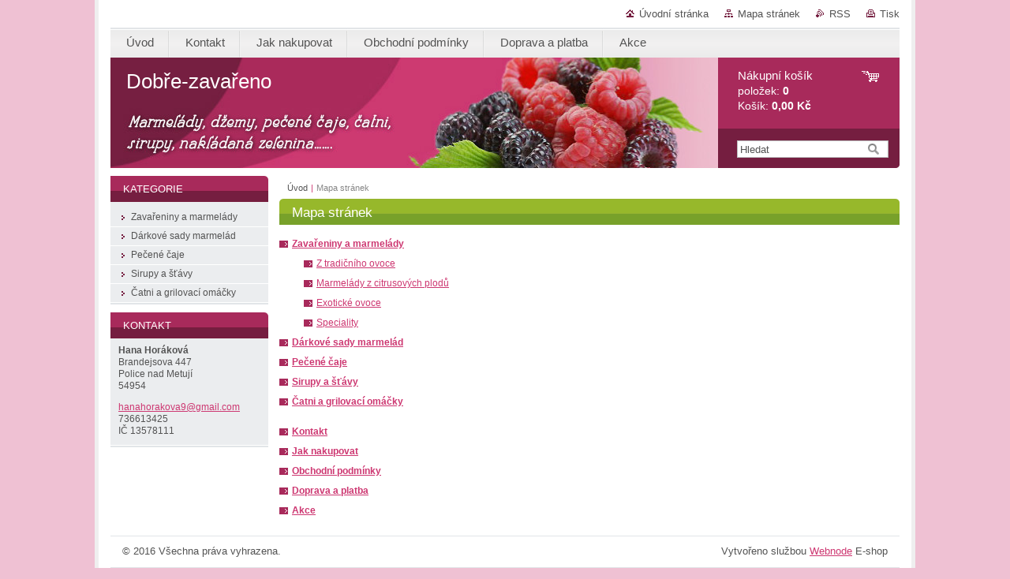

--- FILE ---
content_type: text/css
request_url: https://d11bh4d8fhuq47.cloudfront.net/_system/skins/v10/50001000/css/style.css
body_size: 11026
content:
html, body, h1, h2, h3, h4, p, ul, ol, li, blockquote, blockquote p, table, dl, dt, dd, hr {
	margin: 0;
	padding: 0;
}
h1, h2, h3, h4, p, ul, ol, li, blockquote, table, dl, dt, dd, hr {
	border: 0;
}
body, input, button, select, textarea,
h1, h2, h3, h4, p, ul, ol, li, blockquote, table, dl, dt, dd, hr {
	font-family: Tahoma, Verdana, Arial, sans-serif;
}
html {
	height: 100%;
}
textarea { 
  resize: none; 
}
body {
	height: 100%;
	margin: 0;
	padding: 0;
	text-align: center;
	line-height: 1.4;
	font-size: 0.8em;
	color: #535353;
	background: #EFC1D3 url("../img/body.png") repeat   center top;
}


/*	 -----  H1   ------	 */
h1 {
	margin-bottom: 8px;
	font-size: 140%;
	font-weight: normal;
  color: #78A12A; 
}
div.colB h1,
div.colA h1,
div.colC h1  {
	padding: 0;
	font-size: 130%;
	font-weight: normal;	
	height: auto;
	width: 100%;
	background: #78A12A url("../img/h1_bg.gif") 0% 0% no-repeat;
}
div.colA h1 span,
div.colB h1 span,
div.colC h1 span {
	padding: 6px 10px 4px 16px;
	display: block;
	font-weight: normal;	
	color: #fff;
	background: url("../img/h1_right_bg.gif") right top no-repeat;
}
div.wysiwyg h1 {
	font-size: 140%;
	font-weight: normal;
  color: #78A12A; 
	background: none;	
}
div.colB div.wysiwyg h1,
div.colB div.wsw h1,
div.colA div.wysiwyg h1,
div.colA div.wsw h1,
div.colC div.wysiwyg h1,
div.colC div.wsw h1 {
	font-size: 140%;
	font-weight: normal;
  color: #78A12A; 
	background: none !important;	
}
/*	 -----  /H1   ------	 */




/*	 -----  H2   ------	 */
h2 {
	margin-bottom: 8px;
	font-size: 140%;
	font-weight: normal;
  color: #78A12A; 
	background: none;  
}
div.colB h2,
div.colA h2,
div.colC h2 {
	padding: 0;
	font-size: 130%;
	font-weight: normal;	
	height: auto;
	width: 100%;
	background: #78A12A url("../img/h1_bg.gif") 0% 0% no-repeat;
}
div.display_block h2 {
	width: auto;
}
div.colA h2 span,
div.colB h2 span,
div.colC h2 span {
	padding: 6px 10px 4px 16px;
	display: block;
	font-weight: normal;	
	color: #fff;
	background: url("../img/h1_right_bg.gif") right top no-repeat;
}
div.colB div.wysiwyg h2,
div.colB div.wsw h2,
div.colB div.rss h2,
div.colA div.wysiwyg h2,
div.colA div.wsw h2,
div.colA div.rss h2,
div.colC div.wysiwyg h2,
div.colC div.wsw h2,
div.colC div.rss h2,
div.colA h2.shopFormHeading,
div.colB h2.shopFormHeading,
div.colC h2.shopFormHeading,
div.colA .privateAccessForm h2,
div.colB .privateAccessForm h2,
div.colC .privateAccessForm h2 {
	font-size: 140%;
	font-weight: normal;
  color: #78A12A; 
	background: none !important;	
}
/*	 -----  /H2   ------	 */




/*	 -----  H1, H2 SIDEBAR   ------	 */
div.colD h1,
div.colD h2  {
	padding: 0;
	font-size: 110%;
	font-weight: normal;	
	text-transform: uppercase;	
	height: auto;
	background: #751E40 url("../img/right-header.gif") no-repeat left top;
}
div#sidebar h1,
div#sidebar h2  {
	background: #751E40 url("../img/sidebar-header.gif") no-repeat right top;
}
div.colD h1 span,
div.colD h2 span {
	padding: 9px 10px 7px 16px;
	display: block;
	font-weight: normal;	
	color: #fff;
	background: none;
}
div.colD div.wysiwyg h1,
div.colD div.wsw h1,
div.colD div.wysiwyg h2,
div.colD div.wsw h2,
div.colD div.wysiwyg div.wsw h1, 
div.colD div.wysiwyg div.wsw h2,
div#sidebar div.wysiwyg h1,
div#sidebar div.wsw h1,
div#sidebar div.wysiwyg h2,
div#sidebar div.wsw h2,
div#sidebar div.wysiwyg div.wsw h1, 
div#sidebar div.wysiwyg div.wsw h2   {
	font-size: 140%;
	font-weight: bold;
	text-transform: none;		
  color: #751E40; 
	background: none !important;	
}
/*	 -----  /H1   ------	 */




h3 {
	margin-bottom: 4px;
	font-size: 110%;
	color: #CD3771;
}
h4 {
	margin-bottom: 4px;
	font-size: 105%;
	color: #333333;
}
h5 {
	margin-bottom: 4px;
	font-size: 100%;
	color: #666666;
}
p {
	margin-bottom: 1em;
}
ul,
ol {
	margin-bottom: 1em;
}
ul ul,
ol ol,
ul ol,
ol ul {
	margin: 0;
}
ul li {
	margin-left: 20px;
	padding-left: 15px;
	list-style: none;
	background: url("../img/li.png") no-repeat left 7px;
}
ol li {
	margin-left: 35px;
	padding-left: 0;	
	list-style: decimal;
	background: none;	
}
blockquote {
	margin-bottom: 1em;
	padding: 0.5em 1em;
	background: #EFC1D3;
	border: 1px solid #CD3771;
}
table {
	margin-bottom: 1em;
	font-size: 90%;
	border-collapse: collapse !important;
}
div.privateAccessForm table {
  width: 100%;
}
table.modernTable td {
	padding: 5px 15px;
	border-width: 1px 0;
	border-style: solid;
	border-color: #c8cbcf;
}
table.modernTable thead td {
  font-weight: bold;
	background: #EFC1D3;
}
dl {
	margin-bottom: 1em;
}
dt {
}
dd {
	margin-left: 30px;
}


a,
a:visited {
	color: #CD3771;
}

a:hover, 
a:active, 
a:focus {
	color: #751E40;
}
hr {
	height: 0;
	margin-bottom: 1em;
	background: 0;
	border-width: 0 1px 1px 1px;
	border-style: solid;
	border-color: #c8cbcf;
}


div.fulltext form, 
div.contact form, 
div.discussion form, 
.privateAccessForm form, 
.shopForm div.fieldsetWrapper, 
.addToBasket .rbcVariants {
	margin: 1em 0;
	padding: 7px 5px 15px 5px;
	overflow: hidden;
	border: 1px solid #c8cbcf;
}
div.fulltext fieldset, 
div.contact fieldset, 
div.discussion fieldset, 
.privateAccessForm fieldset {
	margin: 0;
	padding: 0;
	overflow: hidden;
	border: 0;
}
div.fulltext label, 
div.contact label, 
div.discussion label, 
.privateAccessForm label {
	clear: both;
	display: block;
	margin: 3px 0;
	padding: 1px 10px 4px 10px;
}
div.colA div.contact label, 
div.colA div.discussion label, 
div.colB div.contact label, 
div.colB div.discussion label, 
.privateAccessForm label {
	padding-top: 4px;
}
label:after {
	content: '.';
	clear: both;
	display: block;
	height: 0;
	visibility: hidden;
}
label.wrong {
	background: #ffe5e5;
}
div.colA label span, 
div.colB label span {
	float: left;
} 
select, 
textarea {
	font-size: 100%;
	border: 1px solid #999999;
}
label.wrong input, 
label.wrong textarea {
	border-color: #ff6e6e;
}
div.fulltext input, 
div.contact input, 
div.discussion input, 
.privateAccessForm input {
	padding-left: 2px;
	font-size: 100%;
	border: 1px solid #999999;	
}
textarea {
	display: block;
	height: 100px;
	overflow: auto;
}
div.fulltext input, 
div.contact input, 
div.discussion input, 
textarea, 
.privateAccessForm input {
	margin: 2px 0 0 0;
}
div.colA div.contact input, 
div.colA div.contact select, 
div.colA div.discussion input, 
div.colA textarea, 
div.colB div.fulltext input, 
div.colB div.contact input, 
div.colB div.discussion input, 
div.colB textarea, 
.privateAccessForm input {
	float: right;  
	margin: 0 0 0 5px;
}
div.colA div.contact input, 
div.colA div.discussion input, 
.privateAccessForm input {
	width: 500px;
}
div.colA div.contact select {
  width: 505px !important;
}
* html div.colA div.contact select {
  width: 501px !important;
}
html>body div.colA div.contact select {
  width: 504px !important;
}
div.colA textarea {
	width: 499px;
}
div.colB div.contact input, 
div.colB div.discussion input {
	width: 350px;
}
div.colB textarea {
	width: 351px;
}
div.colC div.fulltext input, 
div.colC div.contact input, 
div.colC div.discussion input {
	width: 100%;
}
div.colC textarea {
	width: 100%;
}
div.colD div.fulltext input, 
div.colD div.contact input, 
div.colD div.discussion input {
	width: 100%;
}
div.colD textarea {
	width: 100%;
}
button {
	padding: 4px 10px;
	font-weight: bold;
	color: #fff;
	border: 0;
	cursor: pointer;	
	background: 0;	
}
div.privateAccessForm button {
	background: #751E40;	
}


/*   BUTTON   BUTTON   BUTTON   */  
div.button {
	float: right;
	margin: 3px 10px 0 0;
	background-color: #751E40;	
	background-image: url("../img/button.png");
}
div.button:hover {
	background-color: #78A12A;
	background-image: url("../img/button-hover.png");
}
div.button div {
	float: left;
	background-image: url("../img/button.png");
	background-repeat: no-repeat;
}
div.button:hover div {
	background-image: url("../img/button-hover.png");
}
div.button div.rightTop {
	background-position: right top;
}
div.button div.leftBottom {
	background-position: left bottom;
}
div.button div.rightBottom {
	background-position: right bottom;
}
/*   /BUTTON   BUTTON   BUTTON   */  



.formError {
	margin: 0 10px 10px 10px;
}
.cleaner {
	clear: both;
	display: block;
	visibility: hidden;
	height: 0;
	line-height: 0;
}
.hidden {
	display: none;
}
.notFound {
	text-align: left;
}
div#page {
	position: relative;
	width: 1030px;
	min-height: 100%;
	margin: 0 auto;
	background: #ffffff;
	border-width: 0 5px;
	border-style: solid;
	border-color: #efefef;
}
div#wrapper {
	width: 1000px;
	margin: 0 auto;
	padding: 0 0 4.31em 0;
	text-align: left;
}
div#wrapper:after {
	content: '.';
	clear: both;
	display: block;
	height: 0;
	visibility: hidden;
}
div#header {
	height: 140px;
	width: 1000px;
	margin: 0 auto 10px auto;
	padding: 0;
	overflow: hidden;
	background: #751E40;	
}
div#header #logo {
  margin: 5px 0 0 20px;	
	border: 0;
	position: absolute;
  width: 600px;		
	font-size: 2em;
	line-height: 2em;	
	height: 2em;		
	color: #fff;
	font-weight: normal;
	text-align: left;
	overflow: hidden;
	display: block;
	z-index: 11;
}
div#header #logo a, div#header #logo .image {
	text-decoration: none;
	color: #fff;
}
div#header #logo img {
	margin: 0;
	border: 0;
}
div#header h3#slogan {
	margin: 65px 0 0 20px;
	border: 0;
	position: absolute;
	width: 500px;
	font-size: 1.3em;
	line-height: 1.3em;	
	height: 2.6em;		
	color: #fff;
	font-weight: normal;
	text-align: left;
	overflow: hidden;
	display: block;
	z-index: 11;
}
div#illustration {
	position: relative;
	width: 770px;
	height: 140px;
  float: left;	
	overflow: hidden;
	display: block;	
	z-index: 0;	
}
div#illustration img {
	display: block;
	margin: 0;
	border: 0;	
}



/*   NAVIGATOR   NAVIGATOR   NAVIGATOR   */   
div#pageNavigator {
	margin-top: 6px;
	padding: 0 10px 4px 10px;
	overflow: hidden;
	font-size: 85%;
	line-height: 1.75em;
}
div#pageNavigator a, div#pageNavigator a:visited {
	text-decoration: none;
	color: #535353;
}
div#pageNavigator a:hover, div#pageNavigator a:active, div#pageNavigator a:focus {
	text-decoration: underline;
	color: #751E40;
}
div#pageNavigator span {
	margin: 0 1px;
	color: #CD3771;
}
div#pageNavigator span#navCurrentPage {
	margin: 0;
	color: #878787;
}
/*   /NAVIGATOR   NAVIGATOR   NAVIGATOR   */ 



/*  CATEGORIES   CATEGORIES   CATEGORIES   */
div#rbcEsCategories {
	border-bottom: 2px solid #e2e5e8;
}
div#rbcEsCategories div.content {
	margin: 0;
	background: #ebedef;
}
div#rbcEsCategories ul {
	margin: 0;
}
div#rbcEsCategories ul li {
	margin: 0;
	padding: 0;
	background: #ebedef;
}
div#rbcEsCategories ul li.selected {
	font-weight: bold;
	background: #b0b3b5;
}
div#rbcEsCategories ul li a, div#rbcEsCategories ul li a:visited {
	display: block;
	padding: 0 10px 0 26px;
	text-decoration: none;
	color: #535353;
	border-bottom: 1px solid #ffffff;
	background: url("../img/menu.png") no-repeat 0px top;
	cursor: pointer;
}
div#rbcEsCategories ul li a:hover, div#rbcEsCategories ul li a:active, div#rbcEsCategories ul li a:focus {
	color: #ffffff;
	background-color: #CD3771;
	background-position: -200px top;
}
div#rbcEsCategories ul li.selected a, div#rbcEsCategories ul li.selected a:visited {
	color: #ffffff;
	background-position: -400px top;
}
div#rbcEsCategories ul li.selected a:hover, div#rbcEsCategories ul li.selected a:active, div#rbcEsCategories ul li.selected a:focus {
	background-position: -850px top;
}
div#rbcEsCategories ul li a span {
	display: block;
	width: 100%;
	padding: 4px 0 4px 0;
	overflow: hidden;
}
div#rbcEsCategories li.activeSelected a span {
	font-weight: bold;
	color: #CD3771;
}
div#rbcEsCategories li.activeSelected a:hover span, div#rbcEsCategories li.activeSelected a:focus span, div#rbcEsCategories li.activeSelected a:active span {
	color: #ffffff;
}
div#rbcEsCategories ul li.selected ul {
	font-weight: normal;
	background: #c9cccf;
}
div#rbcEsCategories ul li.selected li {
	background: none;
}
div#rbcEsCategories ul li.selected li a, div#rbcEsCategories ul li.selected li a:visited {
	padding-left: 35px;
	font-size: 100%;
	color: #535353;
	background-image: none;
}
div#rbcEsCategories ul li.selected li a:hover, div#rbcEsCategories ul li.selected li a:active, div#rbcEsCategories ul li.selected li a:focus {
	color: #ffffff;
}
div#rbcEsCategories ul li.activeSelected li a span {
	font-weight: normal;
	color: #535353;
}
div#rbcEsCategories ul li.activeSelected li a:hover span, div#rbcEsCategories ul li.activeSelected li a:focus span, div#rbcEsCategories ul li.activeSelected li a:active span {
	color: #ffffff;
}
div#rbcEsCategories ul li.selected li.selected li a {
	padding-left: 44px;
}
/*  /CATEGORIES   CATEGORIES   CATEGORIES   */












/*	 MENU TOP   MENU TOP   MENU TOP	 */
#menuzone {
	width: 1000px;
	height: 38px;
	margin: 0;
	padding: 0;
	background: #ECECEC url(../img/menutop_bg.gif) repeat-x left top;
}
#mainMenu {
	overflow: visible;
	position: relative;
}
#menuId,
.menu {
	margin: 0;
	height: 38px;
	float: left;
	z-index: 100;
	width: 1000px;
  overflow: hidden;
  _overflow: visible;
}
#menuId li,
.menu li {
  list-style-type: none;
  z-index: 50;
  background: url(../img/menutop_separator.jpg) no-repeat right center;
}
#menuId li.last,
.menu li.last {
  background: none;
}

#menuId li, 
#menuId a,
.menu li, 
.menu a {
  padding: 0;
  margin: 0;
	float: left;
	display: block;
	z-index: 50;
}
#menuId a,
.menu a {
	display: block;
	line-height: 38px;
	color: #535353 !important;
	font-size: 1.2em;
	text-decoration: none;
	z-index: 50;
	text-align: left;
}
#menuId a span,
.menu a span {
  padding: 0 20px;
  display: block;
}
#menuId a:hover, 
#menuId a.menu_open, 
#menuId .selected a, 
#menuId .activeSelected a,
.menu a:hover, 
.menu a.menu_open, 
.menu .selected a, 
.menu .activeSelected a,
.menu a.touched {
	color: #535353 !important;
	background: #ECECEC url(../img/menutop_hover_bg.gif) repeat-x left top;
	z-index: 50;
}
#menuId ul li,
.menu ul li {
	background: none;
}
#menuId ul a, 
#menuId a:hover li a, 
#menuId a.menu_open li a, 
#menuId .selected li a, 
#menuId .activeSelected li a,
.menu ul a, 
.menu a:hover li a, 
.menu a.menu_open li a, 
.menu .selected li a, 
.menu .activeSelected li a,
.menu a.touched li a {
	color: #535353 !important;
	padding: 0;
	font-size: 1.0em;
	font-weight: normal;
	text-decoration: none;
	background: none;
	z-index: 50;
	margin: 0;
	line-height: 25px;
	border-bottom: 1px solid #fff;
	width: 210px;
}
#menuId ul,
.menu ul {
	  margin: 0;
	  padding: 0;
	visibility: hidden;
	position: absolute;
	width: 210px;
	z-index: 50;
	background: #EBEDEF;
}
#menuId ul a,
.menu ul a {
	font-size: 1.0em;
}
#menuId ul a span,
.menu ul a span {
	line-height: 25px;
}
#menuId ul .selected a,
.menu ul .selected a {
	background: #D8D8D8 url(../img/menu_selected.gif) no-repeat right bottom;
	border-bottom: 1px solid #D8D8D8;
	z-index: 50;
	line-height: 25px;
}
#menuId ul a:hover, 
#menuId ul a.menu_open, 
#menuId ul .activeSelected a,
.menu ul a:hover, 
.menu ul a.menu_open, 
.menu ul .activeSelected a,
.menu ul a.touched {
	color: #fff !important;
	background: #CD3771;
	border-bottom: 1px solid #CD3771;
	z-index: 50;
	line-height: 25px;
}
/*	 /MENU TOP   MENU TOP   MENU TOP	 */






div#main {
	clear: both;
	width: 786px;
}
div#content {
	width: 100%;
	margin: 0;
}
div#sidebar {
	float: left;
	width: 200px;
}
div.colA, div.colB, div.colC, div.colD {
	overflow: hidden;
}
div.colA {
	clear: both;
	width: 786px;
}
div.colB {
	width: 524px;
}
div.colC {
	width: 385px;
}
div.colD {
	width: 246px;
	line-height: 1.38;
	font-size: 90%;
}
div.floatLeft {
	float: left;
}
div.floatRight {
	float: right;
}





/*	 TOP BAR	 TOP BAR	 TOP BAR	 */
#topBar { 
  margin: 0;
	padding: 0;  
	overflow: hidden;
	height: 35px;
	line-height:  35px;	
	text-align: right;
	font-size: 1em;
}
#topBar ul#quick {
		float: right;
}
#topBar ul#quick li {
		float: left;
		padding: 0;
		background: 0;
}
#topBar ul#quick li.homepage a {
	background-image: url("../img/homepage.png");
}
#topBar ul#quick li.sitemap a {
		background-image: url("../img/sitemap.png");
}
#topBar ul#quick li.rss a {
		background-image: url("../img/rss.png");
}
#topBar ul#quick li.print a {
		background-image: url("../img/print.png");
}

#topBar ul#quick li a, 
ul#quick li a:visited {
		padding-left: 17px;
		text-decoration: none;
		color: #535353;
		background-repeat: no-repeat;
		background-position: left 40%;
}
#topBar ul#quick li a:hover, 
ul#quick li a:active, 
ul#quick li a:focus {
		text-decoration: underline;
		color: #751E40;
}
/*	 /TOP BAR	 TOP BAR	 TOP BAR	 */	



/*	 SEARCH	 SEARCH	 SEARCH	 */
div#search {
	border: 0;
  margin: 0;
  padding: 0;
  width: 230px;
  height: 50px;  
  float: right;  
  background: #A82A5B url(../img/search_bg.gif) left top no-repeat; 	
}
div#search h2 {
}
div#search form {
	margin: 15px 0 0 24px;
	padding: 0;
	background: 0;
	border: 0;
}
div#search form fieldset {
	margin: 0;
	padding: 0 0 0 4px;
	border: 0;
}
div#search form fieldset:after {
	content: '.';
	clear: both;
	display: block;
	height: 0;
	visibility: hidden;
}
div#search input {
	width: 150px;
	vertical-align: middle;
	margin: 3px 0;
	padding: 0;
	font-size: 100%;
	color: #535353;
	border: 0;
}
div#search input.submit {
	margin: 3px 0;
	padding: 0;
	width: 28px;
	height: 16px;
}
/*	 /SEARCH	 SEARCH	 SEARCH	 */






div#footer {
	position: absolute;
	left: 15px;
	bottom: 14px;
	width: 970px;
	height: 3.03em;
	padding: 0 15px;
	overflow: hidden;
	line-height: 3em;
	text-align: left;
	border-width: 1px 0;
	border-style: solid;
	border-color: #e2e5e8;
}
div#footer p {
	float: left;
	width: 60%;
	margin: 0;
}
div#footer p#rubicus {
	float: right;
	width: 38%;
	text-align: right;
}





div.box {
	margin-bottom: 10px;
	overflow: hidden;
}
div.box div.content {
	margin: 0 0 10px 0;
}
div.colD div.box {
	border-bottom: 2px solid #e2e5e8;
}






div.item { 
	margin-bottom: 15px;
	overflow: hidden;
}
div.item .title {
	margin-bottom: 8px;
	font-size: 140%;
	font-weight: normal;
	color: #751E40;
	background: none;	
}



/*	 PAGINATION	 PAGINATION	  PAGINATION	  */ 
div.pagination {
	margin-top: 15px;
	text-align: left;
	font-size: 95%;
	border-bottom: 0;
}
div.colD div.pagination {
	font-size: 100%;
}
div.pagination p.info {
	margin: 0;
	padding: 5px 9px 3px 9px;
	background: #ffffff;
}
div.pagination div.paging {
	padding: 0 9px 2px 9px;
	line-height: 1.75em;
	background: #ffffff;
}
div.pagination div.paging:after {
	content: '.';
	clear: both;
	display: block;
	height: 0;
	visibility: hidden;
}
div.pagination span.selected {
	float: left;
	margin: 0 4px;
	font-weight: bold;
}
div.pagination a, div.pagination a:visited {
	float: left;
	margin: 0 4px;
	text-decoration: none;
}
div.pagination a:hover, div.pagination a:active, div.pagination a:focus {
	text-decoration: underline;
}
div.pagination a.leftEnd, div.pagination a.left, div.pagination a.right, div.pagination a.rightEnd {
	width: 10px;
	height: 1.75em;
	margin: 0;
	text-decoration: none;
	background-image: url("../img/paging.png");
	background-repeat: no-repeat;
}
div.pagination a.left {
	margin: 0 7px 0 3px;
}
div.pagination a.right {
	margin: 0 3px 0 7px;
}
div.pagination a.leftEnd, div.pagination a.leftEnd:visited {
	background-position: 0 55%;
}
div.pagination a:hover.leftEnd, div.pagination a:active.leftEnd, div.pagination a:focus.leftEnd {
	background-position: -10px 55%;
}
div.pagination a.left, div.pagination a.left:visited {
	background-position: -20px 55%;
}
div.pagination a:hover.left, div.pagination a:active.left, div.pagination a:focus.left {
	background-position: -30px 55%;
}
div.pagination a.right, div.pagination a.right:visited {
	background-position: -40px 55%;
}
div.pagination a:hover.right, div.pagination a:active.right, div.pagination a:focus.right {
	background-position: -50px 55%;
}
div.pagination a.rightEnd, div.pagination a.rightEnd:visited {
	background-position: -60px 55%;
}
div.pagination a:hover.rightEnd, div.pagination a:active.rightEnd, div.pagination a:focus.rightEnd {
	background-position: -70px 55%;
}
div.pagination a.leftEnd span, div.pagination a.left span, div.pagination a.right span, div.pagination a.rightEnd span, div.pagination span.separator span {
	display: none;
}
a.back, a.back:visited {
	padding-left: 17px;
	background: url("../img/back.png") no-repeat left 60%;
}
a.archive, a.archive:visited, a.newPost, a.newPost:visited, a.reply, a.reply:visited {
	padding-right: 17px;
	background: url("../img/more.png") no-repeat right 60%;
}
div.rbcBookmarks {
	margin: 15px 0;
	text-align: left;
}
div.rbcTags {
	margin: 15px 0;
	padding: 5px 0 7px 0;
	text-align: left;
	border-top: 1px solid #c8cbcf;
	border-bottom: 1px solid #c8cbcf;
}
div.rbcTags h4 {
	display: inline;
	margin: 0 5px 0 0;
	font-size: 100%;
	color: #535353;
}
div.rbcTags p.tags {
	display: inline;
}
div.tagCloud ol.tags {
	text-align: center;
}
div.tagCloud ol.tags li {
	display: inline;
	margin: 0 0.5em;
	list-style: none;
}
div.tagSearch {
}
div.tagSearch a.uri, div.tagSearch a:visited.uri {
	font-size: 85%;
	color: #808080;
}
div.tagSearch a:hover.uri, 
div.tagSearch a:active.uri, 
div.tagSearch a:focus.uri {
	color: #751E40;
}
/*	 /PAGINATION	 PAGINATION	  PAGINATION	  */ 




div.rss {
}
div.rss a.uri, 
div.rss a:visited.uri {
	font-size: 85%;
	color: #808080;
}
div.rss a:hover.uri, 
div.rss a:active.uri, 
div.rss a:focus.uri {
	color: #751E40;
}
div.fulltext form {
	padding: 15px;
	background: #eeeff1;
}
div.fulltext label {
	margin: 0;
	padding: 0;
}
div.colA div.fulltext label {
	clear: none;
	float: left;
	margin-right: 20px;
	line-height: 1.87em;
}
div.colA div.fulltext label span {
	float: none;
}
div.colA div.fulltext input, 
div.colA div.fulltext select {
	float: none;
	width: 178px;
	margin: 0 0 0 5px;
}
div.colA div.fulltext input {
	width: 193px;
}
div.colB div.fulltext input, 
div.colB div.fulltext select {
	float: right;
	width: 272px;
	margin-bottom: 11px;
}
div.colB div.fulltext input {
	width: 268px;
}
div.colC div.fulltext input, 
div.colC div.fulltext select {
	display: block;
	width: 212px;	
	margin: 2px 0 11px 0;
}
div.colC div.fulltext select {
	width: 216px;
}
div.fulltext div.button {
	margin: 0;
	background-image: url("../img/button-fulltext.png");
}
div.fulltext div.button:hover {
	background-image: url("../img/button-fulltext-hover.png");
}
div.fulltext div.button div {
	background-image: url("../img/button-fulltext.png");
}
div.fulltext div.button:hover div {
	background-image: url("../img/button-fulltext-hover.png");
}
div.colB div.fulltext div.button {
	clear: both;
}
div.fulltext div.item {
	margin: 10px;
}
div.fulltext a.uri, div.fulltext a:visited.uri {
	font-size: 85%;
	color: #808080;
}
div.fulltext a:hover.uri, div.fulltext a:active.uri, div.fulltext a:focus.uri {
	color: #751E40;
}
div.fulltext p.size {
	margin: 0;
	font-size: 85%;
	font-style: italic;
}
div.contact {
}
div.colD div.contact div.content {
	margin: 0 0 1px 0;
	padding: 0 0 10px 0;
	color: #535353;
	background: #ebedef;
}
div.contact address {
	margin: 0 10px;
	overflow: hidden;
	font-style: normal;
}
div.contact address span {
	display: block;
}
div.contact address span.address {
	margin-bottom: 1em;
}



/*	 SITEMAP	SITEMAP	  SITEMAP	  */ 
div.sitemap {
}
div.sitemap ul {
	overflow: hidden;
}
div.sitemap li {
	margin: 7px 0 0 0;
	padding-left: 16px;
	font-weight: bold;
	background: url("../img/more-sitemap.png") no-repeat left 5px;
}
div.sitemap li a, div.sitemap li a:visited {
	font-size: 95%;
	color: #CD3771;
}
div.sitemap li a:hover, div.sitemap li a:active, div.sitemap li a:focus {
	color: #751E40;
}
div.sitemap li li {
	margin-left: 15px;
	font-weight: normal;
}
/*	 /SITEMAP	SITEMAP	  SITEMAP	  */ 



div.wsw {
}
div.wsw img {
	margin: 0.5em;
	border: 1px solid #e2e5e8;
}
div.wsw a img, div.wsw a:visited img {
	border-color: #e2e5e8;
}
div.wsw a:hover img, div.wsw a:focus img, div.wsw a:active img {
	border-color: #751E40;
}




/*	 ARTICLES	 ARTICLES	 ARTICLES	 */
div.articles {
}
div.articles ins {
	text-decoration: none;
	font-size: 85%;
	color: #666666;
}
div.articles .detail .wsw {
	margin-top: 10px;
}
/*	 /ARTICLES	 ARTICLES	 ARTICLES	 */





/*	 FAQ	 FAQ	 FAQ	 */
div.faq {
}
div.faq .title {
	position: relative;
	margin-bottom: 3px;
	padding-left: 20px;
	text-decoration: underline;
	cursor: pointer;
}
div.faq .title span {
	position: absolute;
	top: 4px;
	left: 0;
	display: block;
	width: 13px;
	height: 13px;
}
div.faq .viewAnswer span {
	background: url("../img/faq.png") no-repeat left 0;
}
div.faq .hideAnswer span {
	background: url("../img/faq.png") no-repeat left -13px;
}
div.colD div.faq .title span {
	top: 3px;
}
div.faq div.wsw {
	margin-left: 20px;
}
/*	 /FAQ	 FAQ	 FAQ	 */





/*	 PHOTOGALLERY	 PHOTOGALLERY	  PHOTOGALLERY	  */
div.photogallery {
	text-align: center;
}
div.photogallery div.list h2, 
div.photogallery div.detail h1 {
	text-align: left;
}
.photo {
	padding: 2px;
	overflow: hidden;
	font-size: 85%;
	border: 1px solid #e2e5e8;
}
div.colD div.photogallery .photo {
	font-size: 100%;
}
div.photogallery .photo span.image {
	position: relative;
	display: block;
	margin: 0 auto;
}
div.photogallery .photo span.image img {
	margin: 0;
	border: 0;
}
div.colA div.photogallery a.photo span.image img, 
div.colB div.photogallery div.small a.photo span.image img, 
div.photogallery div.detail div.photo span.image img {
	position: absolute;
	top: 0;
	bottom: 0;
	left: 0;
	right: 0;
	margin: auto;
}
a.photo, a:visited.photo {
	float: left;
	text-decoration: none;
	color: #666666;
	cursor: pointer;
}
div.photogallery a:hover.photo, 
div.photogallery a:active.photodiv.photogallery a:focus.photo {
	color: #751E40;
	border-color: #751E40;
}
div.photogallery div.large a.photo {
	width: 200px;
}
div.photogallery div.small a.photo {
	width: 118px;
}
div#sidebar div.photogallery div.large a.photo {
	width: 144px;
}
div.colA div.photogallery div.large a.photo {
	margin: 7px 27px;  
}
div.colB div.photogallery div.large a.photo {
	margin: 7px 28px;  
}
div.colC div.photogallery div.large a.photo {
	margin: 7px 90px;  
}
div.colD div.photogallery div.large a.photo {
	margin: 7px 20px; 
}
div#sidebar div.photogallery div.large a.photo {
	margin: 7px 25px; 
}
div.colA div.photogallery div.small a.photo {
	margin: 7px 36px; 
}
div.colB div.photogallery div.small a.photo {
	margin: 7px 25px; 
}
div.colC div.photogallery div.small a.photo {
	margin: 7px 34px; 
}
div.colD div.photogallery div.small a.photo {
	margin: 7px 61px; 
}
div#sidebar div.photogallery div.small a.photo {
	margin: 7px 38px; 
}
div.photogallery div.large a.photo span.image {
	width: 200px;
}
div.colA div.photogallery div.large a.photo span.image {
	height: 200px;
}
div.photogallery div.small a.photo span.image {
	width: 118px;
}
div.colA div.photogallery div.small a.photo span.image, 
div.colB div.photogallery div.small a.photo span.image {
	height: 118px;
}
div#sidebar div.photogallery div.large a.photo span.image {
	width: 144px;
	overflow: hidden;
}
div.photogallery a.photo span.name {
	display: block;
	margin: 10px 0;
	overflow: hidden;
}
div.photogallery p.cleaner {
	clear: both;
	display: block;
	height: 0;
	margin: 0;
	line-height: 0;
	overflow: hidden;
	visibility: hidden;
}
.photogallery p.hidden span {
	display: none;
}
div.photogallery div.photo {
	width: 240px;
	margin: 0 auto;
	text-align: left;
}
div.colA div.photogallery div.detail div.photo,
div.colB div.photogallery div.detail div.photo {
	width: 490px;
}
div.photogallery div.detail div.photo span.image {
	width: 240px;
	height: 240px;
}
div.colA div.photogallery div.detail div.photo span.image,
div.colB div.photogallery div.detail div.photo span.image {
	width: 490px;
	height: 490px;
}
div.photogallery span.pagination {
	float: right;
	margin-top: 5px;
}
div.photogallery span.pagination a, div.photogallery span.pagination span {
	position: relative;
	float: left;
	text-decoration: none;
	cursor: pointer;
}
div.photogallery span.pagination span.prev, div.photogallery span.pagination span.next {
	width: 34px;
}
div.photogallery span.pagination span.prev {
	margin-right: 10px;
}
div.photogallery span.pagination a, 
div.photogallery span.pagination a:visited {
	padding: 4px 6px 4px 17px;
	font-weight: bold;
	color: #A82A5B;
	background: #eee;
	border: 1px solid #ccc;
}
div.photogallery span.pagination a:hover, 
div.photogallery span.pagination a:active, 
div.photogallery span.pagination a:focus {
	color: #751E40;	
	background: #751E40;
	border-color: #751E40;
}
div.photogallery span.pagination span.prev a {
	padding: 4px 17px 4px 6px;
}
div.photogallery span.pagination span a span {
	position: absolute;
	top: 0;
	left: 0;
	display: block;
	width: 100%;
	height: 100%;
}
div.photogallery span.pagination span.prev a span {
	background: url("../img/prev.png") no-repeat -233px center;
}
div.photogallery span.pagination span.prev a:hover span {
	background-position: -733px center;
}
div.photogallery span.pagination span.next a span {
	background: url("../img/next.png") no-repeat -234px center;
}
div.photogallery span.pagination span.next a:hover span {
	background-position: -734px center;
}
div.photogallery span.pagination a#slideshowControl, div.photogallery span.pagination a:visited#slideshowControl {
	display: none;
	margin-right: 10px;
	padding: 4px 30px 4px 12px;
	font-weight: normal;
	color: #CD3771;
	background: #ffffff url("../img/slideshow-start.png") no-repeat right center;
	border: 1px solid #CD3771;
}
div#page div.photogallery span.pagination a.enableControl {
	display: block;
}
div#page div.photogallery span.pagination a.hoverButton {
	color: #751E40;
	background-color: #EFC1D3;
	background-image: url("../img/slideshow-start-hover.png");
	border-color: #751E40;
}
div#page div.photogallery span.pagination a.slideshowRunning {
	background-image: url("../img/slideshow-pause.png") !important;
}
div#page div.photogallery span.pagination a.slideshowRunningHover {
	background-image: url("../img/slideshow-pause-hover.png") !important;
}
div.photogallery a.back, div.photogallery a.back:visited {
	float: left;
	margin-top: 10px;
	background-image: url("../img/back-photo.png");
}
/*	 /PHOTOGALLERY	 PHOTOGALLERY	  PHOTOGALLERY	  */





/*	  products	 products	  products	  */
div.products {
}
div.products div.product {
	padding: 10px;
	background: #ffffff;
	border-bottom: 1px solid #e2e5e8;
}
div.colA div.products div.list div.withImage .title, 
div.colA div.products div.list div.withImage .wsw {
	float: right;
	width: 606px;
}
div.colB div.products div.list div.withImage .title, 
div.colB div.products div.list div.withImage .wsw {
	float: right;
	width: 364px; 
}
div.products span.image {
	display: block;
	margin: 5px 0;
	text-align: center;
}
div.colA div.products div.list div.product span.image, 
div.colB div.products div.list div.product span.image {
	float: left;
	width: 118px;
	margin: 0;
}
div.products span.image a img, 
div.products span.image a:visited img {
	margin: 0;
	border: 1px solid #e2e5e8;
}
div.products span.image a:hover img, 
div.products span.image a:focus img, 
div.products span.image a:active img {
	border-color: #751E40;
}
/*	  /products	 products	  products	  */





div.poll {
}
div.poll h3 {
	margin-bottom: 18px;
	overflow: hidden;
	font-size: 100%;
	color: #535353;
}
div.colD div.poll h3 {
	margin-bottom: 12px;
}
div.poll li {
	clear: both;
	margin: 0 0 18px 0;
	padding: 0;
	overflow: hidden;
	text-align: right;
	font-size: 85%;
	background: 0;
}
div.colD div.poll li {
	margin-bottom: 12px;
	font-size: 100%;
}
div.poll span.answerText {
	float: left;
	text-align: left;
	width: 75%;
	margin: 0 5px 3px 0;
	overflow: hidden;
}
div.poll span.answerText {
	color: #CD3771;
}
div.poll span.answerVote {
	white-space: nowrap;
	color: #999999;
}
div.poll .answerBar {
	clear: both;
	display: block;
	height: 6px;
	padding: 1px;
	text-align: left;
	background: #ffffff;
	border: 1px solid #e2e5e8;
}
div.poll .answerBar img {
	display: block;
	margin: 0;
	border: 0;
}
div.poll p.answerCount {
	margin: 0;
	font-size: 85%;
}
div.colD div.poll p.answerCount {
	font-size: 100%;
}
div.poll p.answerCount span {
	font-weight: bold;
}




/*   DISCUSSION   DISCUSSION   DISCUSSION   */
div.colD div.discussion div.content {
	margin: 0 0 10px 0;
}
div.colD div.discussion div.content h2 {
	margin: 0 0 7px 0;
}
div.discussion div.post {
	margin: 0 0 10px 20px;
}
div.colA div.discussion div.post {
	margin-left: 140px;
}
div.colB div.discussion div.post {
	margin-left: 80px;
}
div.colC div.discussion div.post {
	margin-left: 60px;
}
div.discussion div.level-1 {
	margin-left: 0 !important;
}
div.colA div.discussion div.level-2, div.colB div.discussion div.level-2, div.colC div.discussion div.level-2 {
	margin-left: 20px;
}
div.colA div.discussion div.level-3, div.colB div.discussion div.level-3, div.colC div.discussion div.level-3 {
	margin-left: 40px;
}
div.colA div.discussion div.level-4, div.colB div.discussion div.level-4 {
	margin-left: 60px;
}
div.colA div.discussion div.level-5 {
	margin-left: 80px;
}
div.colA div.discussion div.level-6 {
	margin-left: 100px;
}
div.colA div.discussion div.level-7 {
	margin-left: 120px;
}
div.discussion div.post div.head {
	padding: 6px 10px;
	font-size: 85%;
	text-align: right;
	background: #eeeff1;
	border-bottom: 1px solid #e2e5e8;
}
div.colD div.discussion div.post div.head {
	font-size: 100%;
}
div.discussion div.post div.head:after {
	content: '.';
	clear: both;
	display: block;
	height: 0;
	visibility: hidden;
}
div.discussion p {
	margin-bottom: 1px;
	overflow: hidden;
	text-align: left;
}
div.discussion div.head p {
	font-weight: bold;
}
div.colA div.discussion div.head p, div.colB div.discussion div.head p {
	margin-right: 25%;
}
div.discussion div.head p * {
	margin-left: 3px;
	font-weight: normal;
	text-decoration: none;
}
div.discussion div.head h3 {
	overflow: hidden;
	text-align: left;
	font-size: 100%;
	font-weight: bold;
	color: #535353;
}
div.colA div.discussion div.head h3, div.colB div.discussion div.head h3 {
	float: left;
	width: 75%;
	margin: 0;
}
div.discussion div.head h3 em {
	margin-left: 3px;
	font-weight: normal;
	font-style: normal;
	color: #CD3771;
}
div.discussion div.text {
	clear: both;
	padding: 4px 10px;
}
div.discussion div.pagination {
	margin-bottom: 10px;
}
/*   DISCUSSION   DISCUSSION   DISCUSSION   */



div.rbcWidgetArea {
	margin: 10px 10px 20px 10px;
}
table#waitingTable {
	width: 100%;
	height: 100%;
	background-color: transparent;
}
table#waitingTable, table#waitingTable td, table#waitingTable tr {
	background-color: transparent;
	text-align: center;
	border: 0;
}
table#waitingTable td {
	vertical-align: middle;
	text-align: center;
}

#languageSelectBody {
	float: right;
	padding-left: 15px;
}
#languageSelect ul {
	display: none;
}
#languageSelect #languageFlags,
#languageSelect select {
	margin-top: 8px;
}
#languageSelect #languageFlags a  { 
	text-decoration: none;
	background-repeat: no-repeat;
	background-position: center center;
	width: 16px;
	height: 16px;
	margin-left: 7px;
	float: left;
	display: block;
}  
.privateAccessForm label  
{
	display: block;
	width: 90px;
}
/*.privateAccessForm button {
	border: 1px solid #000000;
}*/

.privateAccessForm .error
{
	color: #aa0000;
}






.shop input {
	width: 25px;
	text-align: right;
	float: left;
	margin-top: 4px;
}
.shopList input {
	margin-right: 10px;
}  
.shopTable .modernTable {
	width: 100%;
}
* html .shopTable .modernTable {
	width: 98%;
}
.shopTable .modernTable tr td {
	padding-left: 8px;
	padding-right: 8px;
}
.shopTable .modernTable tr td.price {
   text-align: right;
}
.shopTable .shopInput-text tr td.headTitle {
	width: 42%;
}
.shopTable .shopInput-hidden tr td.headTitle {
	width: 50%;
}

.shopTable .modernTable tr td.headPrice {
	width: 35%;
	text-align: right;
}

.shopTable .modernTable tr td form {
   text-align: right;
}

.shopTable .modernTable tr td form input {
   margin-right: 5px;
}

.shopTable .shopInput-text tr td.headInput {
   width: 24%;
}

.shopTable .shopInput-hidden tr td.headInput {
   width: 16%;
}

.shopTable thead td {
	font-weight: bold;
}

.shopTable table tr td .button {
	margin-right: 0;
}

.shopTable a {
	font-weight: bold;
}

form {
   padding: 0;
   margin: 0;
}
.shop .controls {
	margin-bottom: 10px;
	float: left;   
}
.shop .controls .button {
	float: left;
}
.shopList form.addToBasket .form {
	float: right;
	width: 130px;
}




.shopGallery form.addToBasket  {
	float: right;
	/*position: relative;
	left: -50%;*/
	margin-bottom: 10px;
}
.shopGallery .shopInput-hidden form.addToBasket {
		/*width: 70px;*/
}
.shopGallery .shopInput-hidden .button {
	float: left;
}  
.shopGallery form.addToBasket input {
	margin-right: 0;
}
*:first-child+html .shopGallery form.addToBasket input {
	margin-right: 0;
}
.shopGallery form.addToBasket .form {
	float: right;
	margin-bottom: 0;	
	/*position: relative;
	left: 50%;*/
}
.shopGallery form.addToBasket .button {
	margin-right: 0;
	margin-bottom: 0;	  
}
.shopGallery .item {
	float: left;
	margin: 0 14px 14px 0px;
	width: 248px !important;
	overflow: hidden; 
	border-top: 1px solid #ddd;
	border-bottom: 1px solid #ddd;	
	  background: #fff url("../img/shop-item.gif") 0% 0% repeat-y;	  
}
.colD .shopGallery .item {
	margin: 0 0 14px 0px;
	width: 246px !important; 
	  background: #fff url("../img/shop-item-d.gif") 0% 0% repeat-y;		   
} 
div#sidebar .shopGallery .item {
	margin: 0 0 14px 0px;
	width: 200px !important; 
	  background: #fff url("../img/shop-item-sidebar.gif") 0% 0% repeat-y;		 
} 
.colC .shopGallery .item {
	position: relative;
	left: 66px; 
	margin: 0 0 14px 0;  
	width: 248px !important;
	  background: #fff url("../img/shop-item.gif") 0% 0% repeat-y;		  
} 
.shop .price del {
	text-decoration: line-through;
	color: #999999;
}
.shopList .price del {
	margin-right: 0.3em;
}
.shopGallery .item p {
	font-size: 0.9em;
	width: auto;
	margin-bottom: 5px;
}
.colD .shopGallery .item p {
	   /* width: 136px;*/
}
.shopGallery .item p.description {
	height: 48px;
	text-align: justify;	
	overflow: hidden;
}
.shopGallery .item .image  {
	display: block;
	margin: 10px 0 5px 0;
	text-align: center;
	height: 120px;
	width: 248px;
}
.colD .shopGallery .item .image  {
   width: 246px;
}
div#sidebar .shopGallery .item .image  {
   width: 200px;
}
.shopGallery .item table {
		margin: 0 auto;
		width: 120px;
}
.shopGallery .item .image td {
		vertical-align: middle;
		text-align: center;
		width: 120px;
		height: 120px;
}
.shopGallery .item .image img {
		border: 0 !important;
}
div.colA .shopGallery .item span.image, 
div.colB .shopGallery .item span.image {
	/*float: left;*/
	width: 118px;
	/*margin: 0;*/
}
.shopGallery .saleWrapper {
}
.shopGallery .obsah {
	margin: 0 0 0 10px;   
	width: 228px;
}
.shopGallery .item h3 {
	width: 220px;
	text-align: left;
	height: 20px;
	overflow: hidden;	
}

.shopGallery .obsah h3 a,
.shopGallery .obsah h3 a:visited {
  	color: #751E40;
}
.shopGallery .obsah h3 a:hover {
  	color: #CD3771;
}

.colD .shopGallery .item h3 {
	width: 200px;
}
div#sidebar .shopGallery .item h3 {
	width: 160px;
}

.shopGallery .item span.image {
	margin: 0 20px 10px 20px;
}
.colD .shopGallery .item span.image {
		margin: 0 8px 10px 8px;
}

.shopGallery .item span.image a img, 
.shopGallery .item span.image a:visited img {
	margin: 0;
	border: 1px solid #e2e5e8;
}
.shopGallery .item span.image a:hover img, 
.shopGallery .item span.image a:focus img, 
.shopGallery .item span.image a:active img {
	border-color: #751E40;
}
form.addToBasket .form {
	margin: 0; 
	float: left;
    width: 96%;
}






.shopDetail form.addToBasket input {
	margin-right: 10px;
}

.shopDetail form.addToBasket .button  { 
   float: left !important;
   margin-right: 0;
   margin-top: 10px;
}

.shop .sale {
	color: #cc1749;  
	font-size: 0.9em; 
	/*height: 1.4em; 
	display: block; */		 
	font-weight: bold;
}
.shop .price ins {
	color: #cc1749; 
	text-decoration: none;
	font-weight: bold;
	font-size: 1.2em;
}
.colA .cleaner-3,
.colA .cleaner-0,
.colB .cleaner-2,
.colB .cleaner-4,
.colB .cleaner-0,
.colC .cleaner-1,
.colC .cleaner-2,
.colC .cleaner-3,
.colC .cleaner-4,
.colC .cleaner-5,
.colC .cleaner-0,
.colD .cleaner-1,
.colD .cleaner-2,
.colD .cleaner-3,
.colD .cleaner-4,
.colD .cleaner-5,
.colD .cleaner-0 {
	clear: both;
	width: 100%;
	
}

.shopList .price {
	line-height: 35px;
	margin: 0;
} 
* html .shopList .price {
	   line-height: 30px;
}
*:first-child+html .shopList .price {
	   line-height: 30px;
}
.shopDetail .image {
	margin-bottom: 20px !important; 
}	
.colA .shopDetail .image {
	margin-right: 0 !important;
	float: left;
}
.colA .shopDetail .price,
.colB .shopDetail .price {
	margin-left: 0 !important;
	margin-right: 0 !important; 
	width: 324px; 
	margin-bottom: 20px;	   
	float: right;
}
.colB .shopDetail .price {
    width: 290px;
	/*width: 244px;*/
}
.colA .shopDetail .price table,
.colB .shopDetail .price table {
	font-size: 1em;
	width: 100%;
    /*width: 324px;*/
}
.colB .shopDetail .price table {
	/*width: 244px;*/
}

.shopDetail .price table td {
		padding: 3px 5px;
}	  
.colA .shopDetail .price table td.title,
.colB .shopDetail .price table td.title,
.colC .shopDetail .price table td.title {
		padding-left: 0;
		width: 200px;
		text-align: left;
		font-size: 0.9em;
}
.colB .shopDetail .price table td.title {
    width: 130px;
}
.colC .shopDetail .price table td.title {
		width: 120px;
        font-size: 1.0em;
}
	
.shopDetail .price table td.value {
		padding-left: 0;
		vertical-align: bottom;
		text-align: left;
}
.colB .shopDetail .button {
	margin-bottom: 20px
}

*:first-child+html .colA .shopDetail .addToBasket {
	margin-left: 20px;
}   
.colA .shopDetail .image,
.colA .shopDetail .price {
	margin-left: 26px;
	margin-right: 26px; 
}
* html .colA .shopDetail .image,
* html .colA .shopDetail .price {
		margin-left: 13px;
		margin-right: 13px;
}





	
/*	CARTINFO	CARTINFO	 CARTINFO	*/		
#cartInfo {
	margin: 0;
	padding: 0;
	width: 230px;
	height: 90px;
		color: #fff;	
	float: right;
	font-size: 1.1em;   
	background: #A82A5B;		 
}
#cartInfo_in {
	margin: 12px 25px;  
	padding: 0;	
	background: transparent url(../img/cart.gif) 100% 10% no-repeat;	   
}
#cartInfo a,
#cartInfo a:visited {
	  padding: 0;
		text-decoration: none;
		color: #fff;
		font-weight: normal;
}
#cartInfo a:hover, 
#cartInfo a:active, 
#cartInfo a:focus {
		text-decoration: underline;
}
#cartInfo a .cart-title {
	margin: 0;
	padding: 0;
	font-size: 1.1em;	 
}	
#cartInfo a .items,
#cartInfo a .price {
	font-weight: bold;
}
/*	/CARTINFO	CARTINFO	 CARTINFO	*/ 




		
.shopCart .remove {
	width: 16px;
	height: 16px;
	background: transparent url(../img/remove.png) center center no-repeat;
	border: 0;
	cursor: pointer;
}

* html .shopCart .remove {
	margin-right: 15px;
}

.shopCart .modernTable {
	width: 100%;
}

.shopCart .modernTable .price,
.shopCart .modernTable .headPrice {
		text-align: right;
}
	
.shopCart .modernTable thead td {
		font-weight: bold;
}
.shopCart .modernTable .headPrice {
		width: 20%;
}
*:first-child+html .shopCart .modernTable .headPrice {
		width: 22%;
} 
.shopCart .modernTable .headRemove {
		width: 18px;
}
* html .shopCart .modernTable .headRemove {
		width: 38px;
}	
.shopCart .modernTable .headInput {
		width: 10%;
		text-align: right;
}
.shopCart .modernTable input {
		float: right;
}
	
.shopCart .modernTable a {
		font-weight: bold;
}
.shopCart .cartTable {
		margin-bottom: 0;
}
.shopCart .totalTable thead td {
		border-top: 0;
		font-size: 1.15em;
		font-weight: bold;
}
.shopCart .totalTable td {
		text-align: right;
}
.shopCart .totalTable td.title {
		width: 72%;
}
	
.shopCart .totalTable td.value {
		width: 28%;
}
.shopCart .totalTable thead td.value {
		font-size: 1.25em;
}	 
.shopCart button,
.shopForm button {   
		overflow: visible;
		width: auto;
}
* html .shopCart button,
* html .shopForm button {
		padding: 3px 10px;
}
*:first-child+html .shopCart button,
*:first-child+html .shopForm button {
		padding: 3px 10px;
} 
	
.shop #backButton,
.shop .backButton {
		float: left;
		margin-left: 0;
} 
	
.shopForm form legend {
	font-weight: bold;
}

.shopForm form.divided {
	border: 0;
	margin: 0;
	padding: 0;
}

.shopForm input {
	text-align: left;
}
div.display_left,
div.display_right {
	margin: 0;
	padding: 0;
	width: 50%;
	float: left;
}
div.display_right {   
	float: right;
}
div.display_left input,
div.display_right input {
	clear: none !important;
	display: inline !important;
	float: left !important;
}
div.display_left p,
div.display_right p  {
  	font-size: 140%;
	color: #78A12A; 
	clear: none !important;
}
.shopForm label.radio,
.shopForm label.checkbox {
	float: left;
	clear: none;
}

	.shopForm label.radio input.radio,
	.shopForm label.checkbox input.checkbox {
	   width: auto;
	   float: left !important;
	   border: 0;
}
	
.shopForm input.selector {
	cursor: pointer;
}
.shopForm input.selector,
.shopForm input.radio,
.shopForm input.checkbox {
	position: relative;
	top: 3px;
}
	* html .shopForm input.selector,
	* html .shopForm input.radio,
	* html .shopForm input.checkbox {
		top: 0;
}	
	*:first-child+html .shopForm input.selector,
	*:first-child+html .shopForm input.radio,
	*:first-child+html .shopForm input.checkbox {
		top: 0;
}
.shopForm h2 label {
	cursor: pointer;
}
.shopForm input.radio,
.shopForm input.checkbox {
	width: 16px !important;
	border: 0;
	display: block !important;
	float: left !important;
	margin-right: 10px !important;
}
.shopForm .pricetag {
	height: 18px;
	margin-left: 15px;
	line-height: 17px;
	color: #909090;
	text-align: right;
	font-size: 0.85em;
	float: none;
}
* html .shopForm .pricetag {
	margin-right: 100px;
}

.shopForm .totalTable {
	width: 60%;
	margin-left: 40%;
	font-size: 1em;
}
* html .shopForm .totalTable {
	margin-left: 35%;
}
.shopForm .totalTable td {
		padding: 5px 15px;
}
.shopForm .totalTable td.value {
	   text-align: right;
	   width: 40%;
}
.shopForm .totalTable td.title {  
	   width: 60%;
}	
.shopForm .totalTable tfoot td {
		font-weight: bold;
		border-top: 1px solid #C8CBCF;
}
.shopReview .left {
	float: left;
	width: 47%;
	margin-bottom: 20px;
	margin-left: 15px;
}
.shopReview .right {
	float: right;
	width: 47%;
	margin-bottom: 20px;
	margin-right: 15px;
}
* html .shopReview .right,
* html .shopReview .left {
		width: 45%;
}

.shopReview .left p span:first-child,
.shopReview .right p span:first-child {
	font-weight: bold;   
}
.shopReview .comment {
	margin: 20px 0;
	margin-bottom: 20px;
}
.shopReview .comment span {
	   width: 125px;
}
#eshopFormButtons,
#eshopLoginFormButtons {
	margin: 0;
	padding: 0;
	border: 0;   
}
#eshopFormButtons .button,
#eshopLoginFormButtons .button {
	margin-right: 0;
	margin-left: 0;
}
#eshopFormButtons .button input,
#eshopLoginFormButtons .button input {
	width: auto;
	margin: 0;
}
.shop .control .button { 
	margin-right: 0;
	margin-left: 10px;
}	
.button input {
	width: auto !important;
	float: none !important;
	margin-top: 0 !important;
	overflow: visible;
	background: transparent none repeat scroll 0 50%;
	border: 0 none !important;
	color: #fff;
	cursor: pointer;
	font-weight: bold;
	padding: 4px 10px !important;
}
.shop .firstSubmit {
	position: absolute; 
	top: -50000px; 
	left: -25000px;
}
.contact select {
	float: right;
	width: 385px;
	margin: 0 0 0 5px;
}
.contact label span  {
	cursor: default;
}

.contact .mandatory span {
	padding-right: 10px;
	background: transparent url(../img/mandatory.png) right 3px no-repeat;
}
.shopForm input.selector,
.shopForm .shopFormHeading {
	float: left;
}
form .button input {
	margin: 0 !important;
}
.rbcPaymentIconRadio {
	margin: 0 !important;
}
.rbcOrderPaymentBackButtonArea .button {
	float: left;
	position: relative;
	top: -58px;
	left: 15px;
}
.rbcOrderPaymentBackButtonArea form,
.rbcOrderPaymentBackButtonArea fieldset {
	overflow: visible !important;
	margin: 0 !important;
	padding: 0 !important;
	background: 0 !important;
	border: 0 !important;
}
.shopGallery .in {
	position: relative;
	width: 120px;
	margin: 0 auto;
	z-index: 1
}
.shopGallery td img {
	position: relative;
	z-index: 2;
}
.shopGallery .in a.over {
	display: block;
	position: absolute;
	top: 0px;
	left: -1px;
	width: 120px;
	height: 120px;
	background: transparent;
	z-index: 3;
	border: 1px solid #eee;
}
.shopGallery .in a.over:hover {
	border-color: #751E40;
}
.shopGallery .in a.over span {
	display: block;
	width: 100%;
	height: 100%;
	background: #ffffff;
	opacity: 0.0;	
  	filter: alpha(opacity = 0);
  	cursor: pointer;
}	
.shopGallery .in a.over span span {
	display: none;	
}	
.shopSale p.price {
	font-size: 1.05em;
	text-align: left;
}
.shopForm {
	position: relative;	
}
#eshopLoginLostPassword {
	position: absolute;
	bottom: 15px;
}
.variantRow .rbcSelectLabel {
	float: left;
	clear: both;
	margin: 5px 0;
    width: 205px;
}
.colB .variantRow .rbcSelectLabel {
    width: 135px;
}
.colC .variantRow .rbcSelectLabel {
    width: 125px;
}

.variantRow .rbcSelectList {
	width: 150px;
	float: left;
	margin: 5px 0;
}
.colB .variantRow .rbcSelectList {
    width: 130px;
}
.rbcVariants {
	text-align: left;	
	padding: 0 !important;
	width: auto !important;
    min-width: 245px;
}
.variantWrapper {
	margin: 10px 0;
}
.rbcVariants .button {
	margin: 0 10px 10px 0 !important;	
} 
*:first-child+html .shopDetail .addToBasket .rbcVariants {
	position: relative;
	left: -20px;
}






.shopDetail .leftBlock {   
	float: left;
	width: 230px;
	overflow: hidden;
}
.rbcEshopStock-inStock td.value,
.shopDetail .price .rbcEshopDiscount td.value,
.shopDetail .price td.value ins {
  color: #CC1749; 
}
.rbcEshopStock-outOfStock td.value {
	color: #AF0000;
}
.shopDetail .price ins {
	font-size: 1.2em;
	margin: 0;
}
.shopDetail .price .rbcEshopSale td {
	margin-left: 0;
	padding-left: 0;
	text-align: left;
}
.shopForm ul.formError {
	display: none !important;
}
p.formError  {
	font-weight: bold !important;
} 
#contactBlock {
	position: static;
}
.rbcAdPosition {
	height: 200px;
	margin-bottom: 10px;
}
.rbcAdPosition span {
	left: 0;
	position: absolute;
}
.colB .shopSale .cleaner-2  { 
	width: auto !important; 
	clear: none !important; 
}
.colB .shopSale .cleaner-0 {
	width: 100% !important;
	clear: both !important;
}








/* -- forms ---------------------------------------- */

.discussion label.groupLabel {
	margin-bottom: 5px !important;
}

.discussion .choicesGroup {
	position: relative;
	float: right;
	width: 504px;
	margin-bottom: 10px;
}

.discussion .choicesGroup label {
	float: none !important; 
	width: auto !important;
	margin: 0 !important;
	padding: 0 !important;
	font-weight: normal !important;	
}

.discussion .choicesGroup label span {
	float: none !important; 
}

.discussion .choicesGroup input {
	position: relative !important;
	top: 2px;
	float: none !important;
	width: auto !important;
	height: auto !important;
	background: transparent none !important;
	border: none !important;
	margin: 0 0 5px !important;
}

.discussion select {
	width: 504px;
	padding: 0;
	font-family: Arial, Helvetica, Tahoma, sans-serif;
	float: right;
}

.fileInput {
	float: right;
	position: relative;
	width: 504px;
	white-space: nowrap;
	text-align: left;
}

.fileInputBase {
	height: 0px;
	width: auto;
	overflow: hidden;
}

.ie .fileInputBase
{
	height: auto;
	width: auto;
	overflow: hidden;
}

.ie .fileInputBase input
{
	position: absolute;
	display: block;
	top: 0;
	left: -5px;
	width: 150px !important;
	height: 27px;
	font-size: 21px;
	z-index: 5;
	opacity: 0;
	filter: alpha(opacity=0);
	cursor: pointer;
}

@media screen and (-ms-high-contrast: active), (-ms-high-contrast: none) {
	.fileInputBase
	{
		height: auto;
		width: auto;
		overflow: hidden;
	}

	.fileInputBase input
	{
		position: absolute;
		display: block;
		top: 0;
		left: -5px;
		width: 150px !important;
		height: 27px;
		font-size: 21px;
		z-index: 5;
		opacity: 0;
		filter: alpha(opacity=0);
		cursor: pointer;
	}
}

.fileInputCover {
	position: relative;
	width: 504px;
	overflow: hidden;
}

.fileInputText {
	position: relative;
	top: 4px;
	padding: 0 0 0 7px;
	white-space: nowrap;
	cursor: default;
}

.fileInputSelect {
	position: relative;
	display: inline-block;
	background: #751E40 url("../img/button.png") 0 0 repeat-x;
	color: #fff;
	line-height: 21px;
	padding: 0;
	width: auto !important;
	cursor: pointer;
}

.fileInputSelect u {
	display: block;
	text-decoration: none;
	background: url("../img/button.png") no-repeat;
	float: left;
}

.fileInputSelect .rt {background-position: right top;}
.fileInputSelect .lb {background-position: left bottom;}
.fileInputSelect .rb {
	background-position: right bottom;
	padding: 3px 12px;
}

.fileInputSelect:hover {
	background-color: #78A12A;
}
	
.fileInputSelect:hover,
.fileInputSelect:hover u {
	background-image: url("../img/button-hover.png");
}

.colB select, .colB .fileInput, .colB .fileInputCover, .colB .choicesGroup,
.colC select, .colC .fileInput, .colC .fileInputCover, .colC .choicesGroup {
	width: 354px;
}
.colD select, .colD .fileInput, .colD .fileInputCover, .colD .choicesGroup {
	width: 168px;
}

.colD .fileInputText {
	top: -8px;
}

.colD.floatRight select, .colD.floatRight .fileInput, .colD.floatRight .fileInputCover, .colD.floatRight .choicesGroup {
	width: 214px;
}

.colA label span {
	width: 240px;
}

.colB.floatLeft label span {
	width: 130px;
}

.rbcFormDescription {
	margin: 5px 10px 15px !important;
}


/* -- end: forms ----------------------------------- */

/* BR ESHOP UPDATE ================================================================================================== */

/**
 * Clearfix helper
 * Used to contain floats: h5bp.com/q
 */

.clearfix:before,
.cleaner:before,
.clearfix:after,
.cleaner:after {
    content: "";
    display: table;
}

.clearfix:after,
.cleaner:after {
    clear: both;
}

/*
 * For IE 6/7 only
 * Include this rule to trigger hasLayout and contain floats.
 */

.cleaner,
.clearfix {
    *zoom: 1;
}

.image-detail {
    float: left;
}


.cartForm3 .shop-checkbox {
    display: block;
    margin: 5px 0 20px 0;
}


#coupon {
    margin: 10px 0 15px;
}

#coupon .item {
    background: none;
    border: none;
    padding: 0;
    float: right;
    margin: 0;
}

#coupon label {
    float: left;
    display: block;
    text-align: right;
    margin: 0 10px 0 0;
}

#page #coupon label span {
    width: auto;
    float: left;
    margin: 3px 10px 0 0;
}

#page #coupon .item input[type="text"] {
    font-size: 100%;
    border: 1px solid #999;
    text-align: left;
    margin: 0;
    font-family: Tahoma, Verdana, Arial, sans-serif;
    float: right;
    height: 20px;
    line-height: 20px;
    width: 130px;
    padding: 1px 2px;
}

#coupon .button {
    margin: 0;
    float: right;
}

#coupon .submit {
    color: #FFFFFF;
    text-decoration: none;
    font-weight: bold;
    padding: 3px 10px;
    display: inline-block;
}

#coupon .submit:hover {
    text-decoration: none;
}




.shop .price span.instalment strong {
    color: #CC1749;
}
.shop .price ins {
    white-space: nowrap;
}


.colA .shopDetail .price {
    width: 530px;
}

.colC .shopDetail .leftBlock {
    float: none;
    width: auto;
    padding: 0 15px 0 0;
}
.colC .shopDetail .price {
    width: auto;
    padding: 0 15px;
    margin: 0 0 15px 0;
}



#page .delivery-box {
    margin: 15px 0 5px 0;
}

#page .delivery-title {
    width: 205px;
    display: inline-block;
    float: left;
    margin: 5px 0 0 0;
}
#page .colB .delivery-title {
    width: 135px;
}
#page .colC .delivery-title {
    width: 125px;
}

#page .delivery-input {
    float: left;
    position: relative;
    margin: 0;
}

#page .delivery-input .item {
    background: none;
    border: none;
    border-left: 0;
    padding: 0;
    margin: 0;
    float: left;
}

#page .delivery-input label {
    float: left;
    display: inline-block;
}

#page .colA .delivery-input label span,
#page .colB .delivery-input label span,
#page .colC .delivery-input label span {
    display: none;
}

#page .delivery-input input[type="text"] {
    width: 110px !important;
    float: left;
    font-size: 100%;
    border: 1px solid #999;
    text-align: left;
    margin: 0 10px 0 0;
    font-family: Tahoma, Verdana, Arial, sans-serif;
    height: 20px;
    line-height: 20px;
    padding: 3px 2px;
}
#page .colB .delivery-input input[type="text"] {
    width: 90px !important;
}

#page .delivery-input input[type="text"]::-webkit-input-placeholder {
    color: #353535;
}

#page .delivery-input input[type="text"]:-moz-placeholder { /* Firefox 18- */
    color: #353535;
}

#page .delivery-input input[type="text"]::-moz-placeholder {  /* Firefox 19+ */
    color: #353535;
}

#page .delivery-input input[type="text"]:-ms-input-placeholder {
    color: #353535;
}



#page .shopDetail form.addToBasket .delivery-input .button {
    margin: 0;
}

#page #delivery-submit {
    color: #ffffff;
    cursor: pointer;
    padding: 5px 10px;
    margin: 0;
    font-weight: bold;
    border: none;
    float: left;
    text-decoration: none;
}

#page #delivery-submit:hover {
    color: #ffffff;
    text-decoration: none;
}

#page #rbcDeliveryCostWaiting {
    text-align: center;
    margin: 10px 0;
}

#page #rbcDeliveryCostResult ul {
    margin-bottom: 5px;
    margin-top: 10px;
}


#page .accordion {
    margin: 7px 0 15px 0;
}

#page .accordion-title {
    color: #121212;
    display: block;
    cursor: pointer;
    padding: 7px 0;
    width: 100%;
    margin: 0;
    text-align: center;
    font-weight: bold;
    text-decoration: none;
    border: none;
    font-size: 1.05em;
    position: relative;
}

#page .accordion-title:hover,
#page .accordion-title.active {
    color: #CD3771;
    text-decoration: none;
}

#page .accordion-content {
    padding: 0;
}

#page #instalment-service {
    margin: 0 0 10px 0;
    padding: 0;
    list-style: none;
    border-bottom: 1px solid #e1e1e1;
}

#page #instalment-service li {
    padding: 0;
    margin: 0 10px 0 0;
    list-style: none;
    float: left;
    background: none;
    line-height: 0;
}

#page #instalment-service li.active {
    border-bottom: 3px solid #CD3771;
}

#page #instalment-service li a {
    display: inline-block;
    padding: 0px 10px;
}

#page .boxContent #instalment-service li a img {
    margin: 0;
    padding: 0;
    border: none;
}

#page #instalment-list .instalment-tab ul {
    -webkit-column-count: 3;
    -moz-column-count: 3;
    column-count: 3;
    -webkit-column-width: 31%;
    -moz-column-width: 31%;
    column-width: 31%;
    margin-bottom: 0;
}

#page .colC #instalment-list .instalment-tab ul {
    -webkit-column-count: 2;
    -moz-column-count: 2;
    column-count: 2;
    -webkit-column-width: 48%;
    -moz-column-width: 48%;
    column-width: 48%;
}

#page .colB #instalment-list .instalment-tab ul {
    -webkit-column-count: 1;
    -moz-column-count: 1;
    column-count: 1;
    -webkit-column-width: 100%;
    -moz-column-width: 100%;
    column-width: 100%;
}

#page #instalment-list .instalment-tab ul li {
    background: none;
    padding: 2px 0;
    text-align: center;
}

/* BR ESHOP UPDATE ================================================================================================== */
